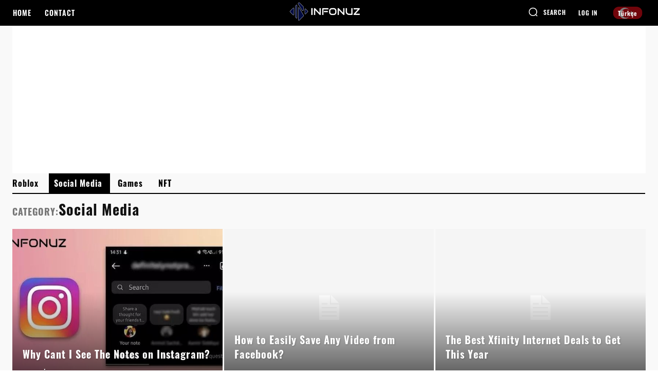

--- FILE ---
content_type: text/html; charset=utf-8
request_url: https://www.google.com/recaptcha/api2/aframe
body_size: 268
content:
<!DOCTYPE HTML><html><head><meta http-equiv="content-type" content="text/html; charset=UTF-8"></head><body><script nonce="kcBgGxNH_h8lcb0CnRKQWw">/** Anti-fraud and anti-abuse applications only. See google.com/recaptcha */ try{var clients={'sodar':'https://pagead2.googlesyndication.com/pagead/sodar?'};window.addEventListener("message",function(a){try{if(a.source===window.parent){var b=JSON.parse(a.data);var c=clients[b['id']];if(c){var d=document.createElement('img');d.src=c+b['params']+'&rc='+(localStorage.getItem("rc::a")?sessionStorage.getItem("rc::b"):"");window.document.body.appendChild(d);sessionStorage.setItem("rc::e",parseInt(sessionStorage.getItem("rc::e")||0)+1);localStorage.setItem("rc::h",'1769589809382');}}}catch(b){}});window.parent.postMessage("_grecaptcha_ready", "*");}catch(b){}</script></body></html>